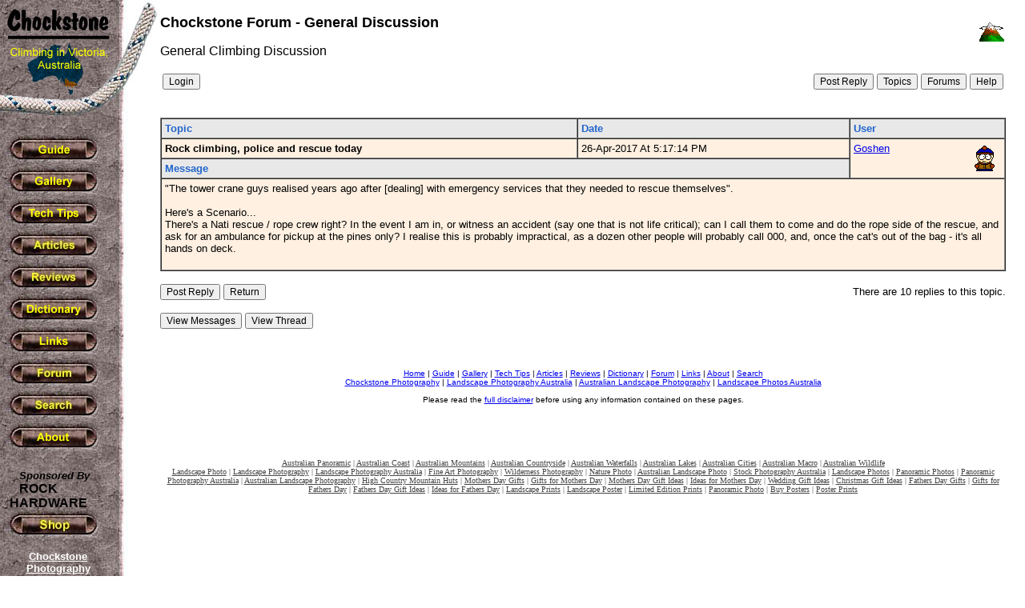

--- FILE ---
content_type: text/html; charset=utf-8
request_url: https://www.google.com/recaptcha/api2/aframe
body_size: 267
content:
<!DOCTYPE HTML><html><head><meta http-equiv="content-type" content="text/html; charset=UTF-8"></head><body><script nonce="1W696LyEbfgKabgIuP5oQQ">/** Anti-fraud and anti-abuse applications only. See google.com/recaptcha */ try{var clients={'sodar':'https://pagead2.googlesyndication.com/pagead/sodar?'};window.addEventListener("message",function(a){try{if(a.source===window.parent){var b=JSON.parse(a.data);var c=clients[b['id']];if(c){var d=document.createElement('img');d.src=c+b['params']+'&rc='+(localStorage.getItem("rc::a")?sessionStorage.getItem("rc::b"):"");window.document.body.appendChild(d);sessionStorage.setItem("rc::e",parseInt(sessionStorage.getItem("rc::e")||0)+1);localStorage.setItem("rc::h",'1769080518195');}}}catch(b){}});window.parent.postMessage("_grecaptcha_ready", "*");}catch(b){}</script></body></html>